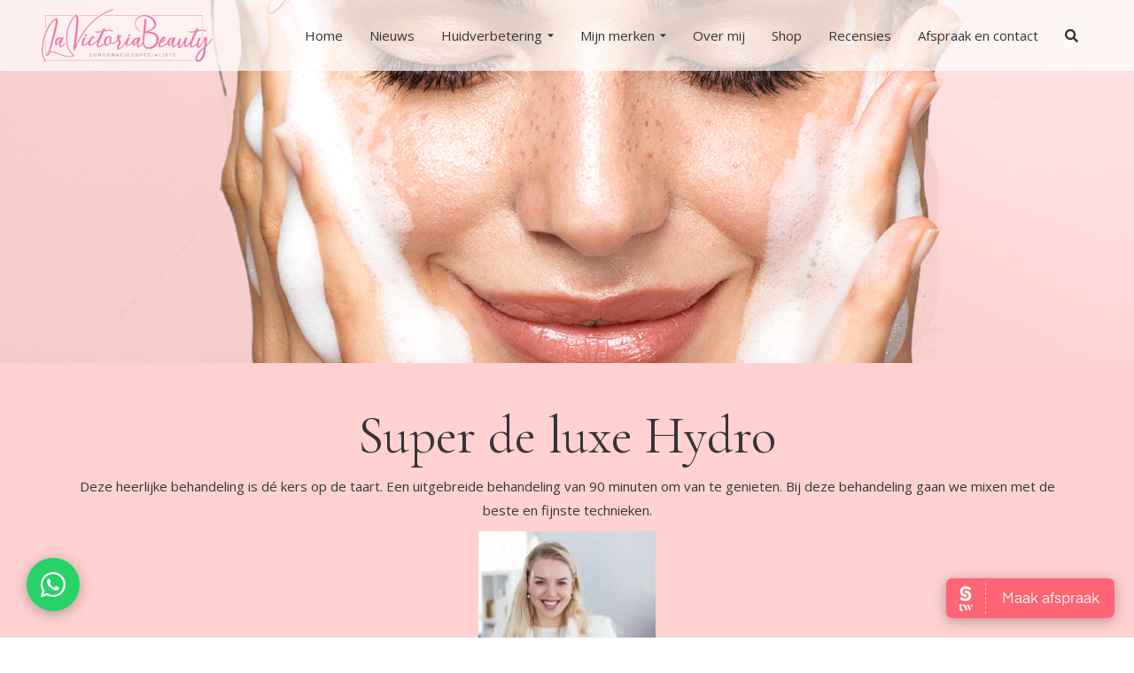

--- FILE ---
content_type: text/html; charset=UTF-8
request_url: https://lavictoriabeauty.nl/super-de-luxe-hydro/
body_size: 10830
content:

<!doctype html>
<html lang="nl-NL">
  <head>
  <meta charset="utf-8">
  <meta http-equiv="x-ua-compatible" content="ie=edge">
  <meta name="viewport" content="width=device-width, initial-scale=1">
  <meta name='robots' content='index, follow, max-image-preview:large, max-snippet:-1, max-video-preview:-1' />

	<!-- This site is optimized with the Yoast SEO plugin v26.7 - https://yoast.com/wordpress/plugins/seo/ -->
	<title>Super de luxe Hydro - La Victoria Beauty | Schoonheidssalon Maassluis</title>
	<link rel="canonical" href="https://lavictoriabeauty.nl/super-de-luxe-hydro/" />
	<meta property="og:locale" content="nl_NL" />
	<meta property="og:type" content="article" />
	<meta property="og:title" content="Super de luxe Hydro - La Victoria Beauty | Schoonheidssalon Maassluis" />
	<meta property="og:url" content="https://lavictoriabeauty.nl/super-de-luxe-hydro/" />
	<meta property="og:site_name" content="La Victoria Beauty | Schoonheidssalon Maassluis" />
	<meta property="article:modified_time" content="2023-05-12T14:17:08+00:00" />
	<meta name="twitter:card" content="summary_large_image" />
	<script type="application/ld+json" class="yoast-schema-graph">{"@context":"https://schema.org","@graph":[{"@type":"WebPage","@id":"https://lavictoriabeauty.nl/super-de-luxe-hydro/","url":"https://lavictoriabeauty.nl/super-de-luxe-hydro/","name":"Super de luxe Hydro - La Victoria Beauty | Schoonheidssalon Maassluis","isPartOf":{"@id":"https://lavictoriabeauty.nl/#website"},"datePublished":"2023-05-12T10:30:46+00:00","dateModified":"2023-05-12T14:17:08+00:00","breadcrumb":{"@id":"https://lavictoriabeauty.nl/super-de-luxe-hydro/#breadcrumb"},"inLanguage":"nl-NL","potentialAction":[{"@type":"ReadAction","target":["https://lavictoriabeauty.nl/super-de-luxe-hydro/"]}]},{"@type":"BreadcrumbList","@id":"https://lavictoriabeauty.nl/super-de-luxe-hydro/#breadcrumb","itemListElement":[{"@type":"ListItem","position":1,"name":"Home","item":"https://lavictoriabeauty.nl/"},{"@type":"ListItem","position":2,"name":"Super de luxe Hydro"}]},{"@type":"WebSite","@id":"https://lavictoriabeauty.nl/#website","url":"https://lavictoriabeauty.nl/","name":"La Victoria Beauty | Schoonheidssalon Maassluis","description":"","potentialAction":[{"@type":"SearchAction","target":{"@type":"EntryPoint","urlTemplate":"https://lavictoriabeauty.nl/?s={search_term_string}"},"query-input":{"@type":"PropertyValueSpecification","valueRequired":true,"valueName":"search_term_string"}}],"inLanguage":"nl-NL"}]}</script>
	<!-- / Yoast SEO plugin. -->


<link rel="alternate" title="oEmbed (JSON)" type="application/json+oembed" href="https://lavictoriabeauty.nl/wp-json/oembed/1.0/embed?url=https%3A%2F%2Flavictoriabeauty.nl%2Fsuper-de-luxe-hydro%2F" />
<link rel="alternate" title="oEmbed (XML)" type="text/xml+oembed" href="https://lavictoriabeauty.nl/wp-json/oembed/1.0/embed?url=https%3A%2F%2Flavictoriabeauty.nl%2Fsuper-de-luxe-hydro%2F&#038;format=xml" />
		<!-- This site uses the Google Analytics by MonsterInsights plugin v9.11.1 - Using Analytics tracking - https://www.monsterinsights.com/ -->
							<script src="//www.googletagmanager.com/gtag/js?id=G-25D56NRVST"  data-cfasync="false" data-wpfc-render="false" type="text/javascript" async></script>
			<script data-cfasync="false" data-wpfc-render="false" type="text/javascript">
				var mi_version = '9.11.1';
				var mi_track_user = true;
				var mi_no_track_reason = '';
								var MonsterInsightsDefaultLocations = {"page_location":"https:\/\/lavictoriabeauty.nl\/super-de-luxe-hydro\/"};
								if ( typeof MonsterInsightsPrivacyGuardFilter === 'function' ) {
					var MonsterInsightsLocations = (typeof MonsterInsightsExcludeQuery === 'object') ? MonsterInsightsPrivacyGuardFilter( MonsterInsightsExcludeQuery ) : MonsterInsightsPrivacyGuardFilter( MonsterInsightsDefaultLocations );
				} else {
					var MonsterInsightsLocations = (typeof MonsterInsightsExcludeQuery === 'object') ? MonsterInsightsExcludeQuery : MonsterInsightsDefaultLocations;
				}

								var disableStrs = [
										'ga-disable-G-25D56NRVST',
									];

				/* Function to detect opted out users */
				function __gtagTrackerIsOptedOut() {
					for (var index = 0; index < disableStrs.length; index++) {
						if (document.cookie.indexOf(disableStrs[index] + '=true') > -1) {
							return true;
						}
					}

					return false;
				}

				/* Disable tracking if the opt-out cookie exists. */
				if (__gtagTrackerIsOptedOut()) {
					for (var index = 0; index < disableStrs.length; index++) {
						window[disableStrs[index]] = true;
					}
				}

				/* Opt-out function */
				function __gtagTrackerOptout() {
					for (var index = 0; index < disableStrs.length; index++) {
						document.cookie = disableStrs[index] + '=true; expires=Thu, 31 Dec 2099 23:59:59 UTC; path=/';
						window[disableStrs[index]] = true;
					}
				}

				if ('undefined' === typeof gaOptout) {
					function gaOptout() {
						__gtagTrackerOptout();
					}
				}
								window.dataLayer = window.dataLayer || [];

				window.MonsterInsightsDualTracker = {
					helpers: {},
					trackers: {},
				};
				if (mi_track_user) {
					function __gtagDataLayer() {
						dataLayer.push(arguments);
					}

					function __gtagTracker(type, name, parameters) {
						if (!parameters) {
							parameters = {};
						}

						if (parameters.send_to) {
							__gtagDataLayer.apply(null, arguments);
							return;
						}

						if (type === 'event') {
														parameters.send_to = monsterinsights_frontend.v4_id;
							var hookName = name;
							if (typeof parameters['event_category'] !== 'undefined') {
								hookName = parameters['event_category'] + ':' + name;
							}

							if (typeof MonsterInsightsDualTracker.trackers[hookName] !== 'undefined') {
								MonsterInsightsDualTracker.trackers[hookName](parameters);
							} else {
								__gtagDataLayer('event', name, parameters);
							}
							
						} else {
							__gtagDataLayer.apply(null, arguments);
						}
					}

					__gtagTracker('js', new Date());
					__gtagTracker('set', {
						'developer_id.dZGIzZG': true,
											});
					if ( MonsterInsightsLocations.page_location ) {
						__gtagTracker('set', MonsterInsightsLocations);
					}
										__gtagTracker('config', 'G-25D56NRVST', {"forceSSL":"true","anonymize_ip":"true"} );
										window.gtag = __gtagTracker;										(function () {
						/* https://developers.google.com/analytics/devguides/collection/analyticsjs/ */
						/* ga and __gaTracker compatibility shim. */
						var noopfn = function () {
							return null;
						};
						var newtracker = function () {
							return new Tracker();
						};
						var Tracker = function () {
							return null;
						};
						var p = Tracker.prototype;
						p.get = noopfn;
						p.set = noopfn;
						p.send = function () {
							var args = Array.prototype.slice.call(arguments);
							args.unshift('send');
							__gaTracker.apply(null, args);
						};
						var __gaTracker = function () {
							var len = arguments.length;
							if (len === 0) {
								return;
							}
							var f = arguments[len - 1];
							if (typeof f !== 'object' || f === null || typeof f.hitCallback !== 'function') {
								if ('send' === arguments[0]) {
									var hitConverted, hitObject = false, action;
									if ('event' === arguments[1]) {
										if ('undefined' !== typeof arguments[3]) {
											hitObject = {
												'eventAction': arguments[3],
												'eventCategory': arguments[2],
												'eventLabel': arguments[4],
												'value': arguments[5] ? arguments[5] : 1,
											}
										}
									}
									if ('pageview' === arguments[1]) {
										if ('undefined' !== typeof arguments[2]) {
											hitObject = {
												'eventAction': 'page_view',
												'page_path': arguments[2],
											}
										}
									}
									if (typeof arguments[2] === 'object') {
										hitObject = arguments[2];
									}
									if (typeof arguments[5] === 'object') {
										Object.assign(hitObject, arguments[5]);
									}
									if ('undefined' !== typeof arguments[1].hitType) {
										hitObject = arguments[1];
										if ('pageview' === hitObject.hitType) {
											hitObject.eventAction = 'page_view';
										}
									}
									if (hitObject) {
										action = 'timing' === arguments[1].hitType ? 'timing_complete' : hitObject.eventAction;
										hitConverted = mapArgs(hitObject);
										__gtagTracker('event', action, hitConverted);
									}
								}
								return;
							}

							function mapArgs(args) {
								var arg, hit = {};
								var gaMap = {
									'eventCategory': 'event_category',
									'eventAction': 'event_action',
									'eventLabel': 'event_label',
									'eventValue': 'event_value',
									'nonInteraction': 'non_interaction',
									'timingCategory': 'event_category',
									'timingVar': 'name',
									'timingValue': 'value',
									'timingLabel': 'event_label',
									'page': 'page_path',
									'location': 'page_location',
									'title': 'page_title',
									'referrer' : 'page_referrer',
								};
								for (arg in args) {
																		if (!(!args.hasOwnProperty(arg) || !gaMap.hasOwnProperty(arg))) {
										hit[gaMap[arg]] = args[arg];
									} else {
										hit[arg] = args[arg];
									}
								}
								return hit;
							}

							try {
								f.hitCallback();
							} catch (ex) {
							}
						};
						__gaTracker.create = newtracker;
						__gaTracker.getByName = newtracker;
						__gaTracker.getAll = function () {
							return [];
						};
						__gaTracker.remove = noopfn;
						__gaTracker.loaded = true;
						window['__gaTracker'] = __gaTracker;
					})();
									} else {
										console.log("");
					(function () {
						function __gtagTracker() {
							return null;
						}

						window['__gtagTracker'] = __gtagTracker;
						window['gtag'] = __gtagTracker;
					})();
									}
			</script>
							<!-- / Google Analytics by MonsterInsights -->
		<style id='wp-img-auto-sizes-contain-inline-css' type='text/css'>
img:is([sizes=auto i],[sizes^="auto," i]){contain-intrinsic-size:3000px 1500px}
/*# sourceURL=wp-img-auto-sizes-contain-inline-css */
</style>
<link rel='stylesheet' id='sbi_styles-css' href='https://lavictoriabeauty.nl/wp-content/plugins/instagram-feed/css/sbi-styles.min.css?ver=6.10.0' type='text/css' media='all' />
<style id='classic-theme-styles-inline-css' type='text/css'>
/*! This file is auto-generated */
.wp-block-button__link{color:#fff;background-color:#32373c;border-radius:9999px;box-shadow:none;text-decoration:none;padding:calc(.667em + 2px) calc(1.333em + 2px);font-size:1.125em}.wp-block-file__button{background:#32373c;color:#fff;text-decoration:none}
/*# sourceURL=/wp-includes/css/classic-themes.min.css */
</style>
<link rel='stylesheet' id='megamenu-css' href='https://lavictoriabeauty.nl/wp-content/uploads/sites/191/maxmegamenu/style.css?ver=6d774c' type='text/css' media='all' />
<link rel='stylesheet' id='sage/css-css' href='https://lavictoriabeauty.nl/wp-content/themes/netbeauty/dist/styles/main-36f79097ff.css' type='text/css' media='all' />
<link rel='stylesheet' id='sage/custom-css-css' href='https://lavictoriabeauty.nl/wp-content/themes/netbeauty/lib/custom-styles.css.php?ver=1759478887' type='text/css' media='all' />
<script  src="https://lavictoriabeauty.nl/wp-content/plugins/google-analytics-for-wordpress/assets/js/frontend-gtag.min.js?ver=9.11.1" id="monsterinsights-frontend-script-js" async="async" data-wp-strategy="async"></script>
<script data-cfasync="false" data-wpfc-render="false" type="text/javascript" id='monsterinsights-frontend-script-js-extra'>/* <![CDATA[ */
var monsterinsights_frontend = {"js_events_tracking":"true","download_extensions":"doc,pdf,ppt,zip,xls,docx,pptx,xlsx","inbound_paths":"[]","home_url":"https:\/\/lavictoriabeauty.nl","hash_tracking":"false","v4_id":"G-25D56NRVST"};/* ]]> */
</script>
<script  src="https://lavictoriabeauty.nl/wp-includes/js/jquery/jquery.min.js?ver=3.7.1" id="jquery-core-js"></script>
<script  src="https://lavictoriabeauty.nl/wp-includes/js/jquery/jquery-migrate.min.js?ver=3.4.1" id="jquery-migrate-js"></script>
<link rel="https://api.w.org/" href="https://lavictoriabeauty.nl/wp-json/" /><link rel="alternate" title="JSON" type="application/json" href="https://lavictoriabeauty.nl/wp-json/wp/v2/pages/977" /><script src='https://nbsals4.nl/?dm=9ecb2a9b3bbbb26998b35f08fb702f87&amp;action=load&amp;blogid=191&amp;siteid=1&amp;t=1840158718&amp;back=https%3A%2F%2Flavictoriabeauty.nl%2Fsuper-de-luxe-hydro%2F' type='text/javascript'></script><script type='application/ld+json'>
{
"@context": "http://www.schema.org",
"@type": "BeautySalon",
"name": "La Victoria Beauty",
"email": "lavictoriabeauty@gmail.com",
"url": "https://lavictoriabeauty.nl",
"telephone": "06 2133 5792",
"logo": "https://lavictoriabeauty.nl/wp-content/uploads/sites/191/2023/02/logo-new.png",
"image": "https://lavictoriabeauty.nl/wp-content/uploads/sites/191/2023/01/sliders-foto-1.jpg",
"description": "",
"address": {
	"@type": "PostalAddress",
	"streetAddress": "Stadsmolen 151",
	"addressLocality": "Maassluis",
	"postalCode": "3146 CV",
	"addressCountry": "Nederland"
}
}
</script>
	 <link rel="dns-prefetch" href="//fonts.googleapis.com" />
  <link rel="dns-prefetch" href="//googltagmanager.com" />
  <link rel="dns-prefetch" href="//google-analytics.com" />
  <link href="https://fonts.gstatic.com" crossorigin rel="preconnect" /><link rel="dns-prefetch" href="//www.facebook.com" /><link rel="dns-prefetch" href="//connect.facebook.net" /><link rel="shortcut icon" href="https://lavictoriabeauty.nl/wp-content/uploads/sites/191/2024/09/wit-150x150.jpg" ><link rel="preconnect" href="https://fonts.googleapis.com">
<link rel="preconnect" href="https://fonts.gstatic.com" crossorigin>
<link href="https://fonts.googleapis.com/css2?family=Cormorant+Garamond&display=swap" rel="stylesheet">

<div class="salonized-booking" data-company="iuRAf5yKWpkimRAcg3k3WCwk" data-color="main" data-language="nl" data-size="normal" data-position="right/left"></div><script src="https://static-widget.salonized.com/loader.js"></script><style type="text/css">/** Mega Menu CSS: fs **/</style>
<style id='global-styles-inline-css' type='text/css'>
:root{--wp--preset--aspect-ratio--square: 1;--wp--preset--aspect-ratio--4-3: 4/3;--wp--preset--aspect-ratio--3-4: 3/4;--wp--preset--aspect-ratio--3-2: 3/2;--wp--preset--aspect-ratio--2-3: 2/3;--wp--preset--aspect-ratio--16-9: 16/9;--wp--preset--aspect-ratio--9-16: 9/16;--wp--preset--color--black: #000000;--wp--preset--color--cyan-bluish-gray: #abb8c3;--wp--preset--color--white: #ffffff;--wp--preset--color--pale-pink: #f78da7;--wp--preset--color--vivid-red: #cf2e2e;--wp--preset--color--luminous-vivid-orange: #ff6900;--wp--preset--color--luminous-vivid-amber: #fcb900;--wp--preset--color--light-green-cyan: #7bdcb5;--wp--preset--color--vivid-green-cyan: #00d084;--wp--preset--color--pale-cyan-blue: #8ed1fc;--wp--preset--color--vivid-cyan-blue: #0693e3;--wp--preset--color--vivid-purple: #9b51e0;--wp--preset--gradient--vivid-cyan-blue-to-vivid-purple: linear-gradient(135deg,rgb(6,147,227) 0%,rgb(155,81,224) 100%);--wp--preset--gradient--light-green-cyan-to-vivid-green-cyan: linear-gradient(135deg,rgb(122,220,180) 0%,rgb(0,208,130) 100%);--wp--preset--gradient--luminous-vivid-amber-to-luminous-vivid-orange: linear-gradient(135deg,rgb(252,185,0) 0%,rgb(255,105,0) 100%);--wp--preset--gradient--luminous-vivid-orange-to-vivid-red: linear-gradient(135deg,rgb(255,105,0) 0%,rgb(207,46,46) 100%);--wp--preset--gradient--very-light-gray-to-cyan-bluish-gray: linear-gradient(135deg,rgb(238,238,238) 0%,rgb(169,184,195) 100%);--wp--preset--gradient--cool-to-warm-spectrum: linear-gradient(135deg,rgb(74,234,220) 0%,rgb(151,120,209) 20%,rgb(207,42,186) 40%,rgb(238,44,130) 60%,rgb(251,105,98) 80%,rgb(254,248,76) 100%);--wp--preset--gradient--blush-light-purple: linear-gradient(135deg,rgb(255,206,236) 0%,rgb(152,150,240) 100%);--wp--preset--gradient--blush-bordeaux: linear-gradient(135deg,rgb(254,205,165) 0%,rgb(254,45,45) 50%,rgb(107,0,62) 100%);--wp--preset--gradient--luminous-dusk: linear-gradient(135deg,rgb(255,203,112) 0%,rgb(199,81,192) 50%,rgb(65,88,208) 100%);--wp--preset--gradient--pale-ocean: linear-gradient(135deg,rgb(255,245,203) 0%,rgb(182,227,212) 50%,rgb(51,167,181) 100%);--wp--preset--gradient--electric-grass: linear-gradient(135deg,rgb(202,248,128) 0%,rgb(113,206,126) 100%);--wp--preset--gradient--midnight: linear-gradient(135deg,rgb(2,3,129) 0%,rgb(40,116,252) 100%);--wp--preset--font-size--small: 13px;--wp--preset--font-size--medium: 20px;--wp--preset--font-size--large: 36px;--wp--preset--font-size--x-large: 42px;--wp--preset--spacing--20: 0.44rem;--wp--preset--spacing--30: 0.67rem;--wp--preset--spacing--40: 1rem;--wp--preset--spacing--50: 1.5rem;--wp--preset--spacing--60: 2.25rem;--wp--preset--spacing--70: 3.38rem;--wp--preset--spacing--80: 5.06rem;--wp--preset--shadow--natural: 6px 6px 9px rgba(0, 0, 0, 0.2);--wp--preset--shadow--deep: 12px 12px 50px rgba(0, 0, 0, 0.4);--wp--preset--shadow--sharp: 6px 6px 0px rgba(0, 0, 0, 0.2);--wp--preset--shadow--outlined: 6px 6px 0px -3px rgb(255, 255, 255), 6px 6px rgb(0, 0, 0);--wp--preset--shadow--crisp: 6px 6px 0px rgb(0, 0, 0);}:where(.is-layout-flex){gap: 0.5em;}:where(.is-layout-grid){gap: 0.5em;}body .is-layout-flex{display: flex;}.is-layout-flex{flex-wrap: wrap;align-items: center;}.is-layout-flex > :is(*, div){margin: 0;}body .is-layout-grid{display: grid;}.is-layout-grid > :is(*, div){margin: 0;}:where(.wp-block-columns.is-layout-flex){gap: 2em;}:where(.wp-block-columns.is-layout-grid){gap: 2em;}:where(.wp-block-post-template.is-layout-flex){gap: 1.25em;}:where(.wp-block-post-template.is-layout-grid){gap: 1.25em;}.has-black-color{color: var(--wp--preset--color--black) !important;}.has-cyan-bluish-gray-color{color: var(--wp--preset--color--cyan-bluish-gray) !important;}.has-white-color{color: var(--wp--preset--color--white) !important;}.has-pale-pink-color{color: var(--wp--preset--color--pale-pink) !important;}.has-vivid-red-color{color: var(--wp--preset--color--vivid-red) !important;}.has-luminous-vivid-orange-color{color: var(--wp--preset--color--luminous-vivid-orange) !important;}.has-luminous-vivid-amber-color{color: var(--wp--preset--color--luminous-vivid-amber) !important;}.has-light-green-cyan-color{color: var(--wp--preset--color--light-green-cyan) !important;}.has-vivid-green-cyan-color{color: var(--wp--preset--color--vivid-green-cyan) !important;}.has-pale-cyan-blue-color{color: var(--wp--preset--color--pale-cyan-blue) !important;}.has-vivid-cyan-blue-color{color: var(--wp--preset--color--vivid-cyan-blue) !important;}.has-vivid-purple-color{color: var(--wp--preset--color--vivid-purple) !important;}.has-black-background-color{background-color: var(--wp--preset--color--black) !important;}.has-cyan-bluish-gray-background-color{background-color: var(--wp--preset--color--cyan-bluish-gray) !important;}.has-white-background-color{background-color: var(--wp--preset--color--white) !important;}.has-pale-pink-background-color{background-color: var(--wp--preset--color--pale-pink) !important;}.has-vivid-red-background-color{background-color: var(--wp--preset--color--vivid-red) !important;}.has-luminous-vivid-orange-background-color{background-color: var(--wp--preset--color--luminous-vivid-orange) !important;}.has-luminous-vivid-amber-background-color{background-color: var(--wp--preset--color--luminous-vivid-amber) !important;}.has-light-green-cyan-background-color{background-color: var(--wp--preset--color--light-green-cyan) !important;}.has-vivid-green-cyan-background-color{background-color: var(--wp--preset--color--vivid-green-cyan) !important;}.has-pale-cyan-blue-background-color{background-color: var(--wp--preset--color--pale-cyan-blue) !important;}.has-vivid-cyan-blue-background-color{background-color: var(--wp--preset--color--vivid-cyan-blue) !important;}.has-vivid-purple-background-color{background-color: var(--wp--preset--color--vivid-purple) !important;}.has-black-border-color{border-color: var(--wp--preset--color--black) !important;}.has-cyan-bluish-gray-border-color{border-color: var(--wp--preset--color--cyan-bluish-gray) !important;}.has-white-border-color{border-color: var(--wp--preset--color--white) !important;}.has-pale-pink-border-color{border-color: var(--wp--preset--color--pale-pink) !important;}.has-vivid-red-border-color{border-color: var(--wp--preset--color--vivid-red) !important;}.has-luminous-vivid-orange-border-color{border-color: var(--wp--preset--color--luminous-vivid-orange) !important;}.has-luminous-vivid-amber-border-color{border-color: var(--wp--preset--color--luminous-vivid-amber) !important;}.has-light-green-cyan-border-color{border-color: var(--wp--preset--color--light-green-cyan) !important;}.has-vivid-green-cyan-border-color{border-color: var(--wp--preset--color--vivid-green-cyan) !important;}.has-pale-cyan-blue-border-color{border-color: var(--wp--preset--color--pale-cyan-blue) !important;}.has-vivid-cyan-blue-border-color{border-color: var(--wp--preset--color--vivid-cyan-blue) !important;}.has-vivid-purple-border-color{border-color: var(--wp--preset--color--vivid-purple) !important;}.has-vivid-cyan-blue-to-vivid-purple-gradient-background{background: var(--wp--preset--gradient--vivid-cyan-blue-to-vivid-purple) !important;}.has-light-green-cyan-to-vivid-green-cyan-gradient-background{background: var(--wp--preset--gradient--light-green-cyan-to-vivid-green-cyan) !important;}.has-luminous-vivid-amber-to-luminous-vivid-orange-gradient-background{background: var(--wp--preset--gradient--luminous-vivid-amber-to-luminous-vivid-orange) !important;}.has-luminous-vivid-orange-to-vivid-red-gradient-background{background: var(--wp--preset--gradient--luminous-vivid-orange-to-vivid-red) !important;}.has-very-light-gray-to-cyan-bluish-gray-gradient-background{background: var(--wp--preset--gradient--very-light-gray-to-cyan-bluish-gray) !important;}.has-cool-to-warm-spectrum-gradient-background{background: var(--wp--preset--gradient--cool-to-warm-spectrum) !important;}.has-blush-light-purple-gradient-background{background: var(--wp--preset--gradient--blush-light-purple) !important;}.has-blush-bordeaux-gradient-background{background: var(--wp--preset--gradient--blush-bordeaux) !important;}.has-luminous-dusk-gradient-background{background: var(--wp--preset--gradient--luminous-dusk) !important;}.has-pale-ocean-gradient-background{background: var(--wp--preset--gradient--pale-ocean) !important;}.has-electric-grass-gradient-background{background: var(--wp--preset--gradient--electric-grass) !important;}.has-midnight-gradient-background{background: var(--wp--preset--gradient--midnight) !important;}.has-small-font-size{font-size: var(--wp--preset--font-size--small) !important;}.has-medium-font-size{font-size: var(--wp--preset--font-size--medium) !important;}.has-large-font-size{font-size: var(--wp--preset--font-size--large) !important;}.has-x-large-font-size{font-size: var(--wp--preset--font-size--x-large) !important;}
/*# sourceURL=global-styles-inline-css */
</style>
</head>
  <body data-rsssl=1 class="wp-singular page-template page-template-front-page page-template-front-page-php page page-id-977 wp-theme-netbeauty mega-menu-primary-navigation super-de-luxe-hydro sidebar-primary role-none">
    <!--[if IE]>
      <div class="alert alert-warning">
        You are using an <strong>outdated</strong> browser. Please <a href="http://browsehappy.com/">upgrade your browser</a> to improve your experience.      </div>
    <![endif]-->
    
<header>

    
  
  <div class="wrapper dynamic_sticky_menu sticky_header">
    <div class="header full-width">
  <div class="container">

    <div class="row no-gutter">
      <div class="col-sm-10">
        <div class="holder">
          <div class="wrapper">
            <a href="https://lavictoriabeauty.nl/">
              <img width="300" height="94" src="https://lavictoriabeauty.nl/wp-content/uploads/sites/191/2023/02/logo-new-300x94.png" class="logo" alt="" decoding="async" srcset="https://lavictoriabeauty.nl/wp-content/uploads/sites/191/2023/02/logo-new-300x94.png 300w, https://lavictoriabeauty.nl/wp-content/uploads/sites/191/2023/02/logo-new.png 350w" sizes="(max-width: 300px) 100vw, 300px" />            </a>
          </div>
        </div>

      </div>

      <div class="col-sm-38 xs-absolute-overlay">
        <div class="holder">
          <div class="wrapper">
            <nav class="navbar navbar-default type-default">
  
    <div class="navbar-header">
      <div class="holder">
        <div class="wrapper">

          <button type="button" class="navbar-toggle default" data-toggle="collapse" data-target=".navbar-collapse" aria-expanded="false" aria-controls="navbarCollapse">
            <i class="fas fa-bars" aria-hidden="true"></i>
          </button>

        </div>
      </div>
    </div>

    <div class="navbar-collapse collapse" id="navbarCollapse">
      <div id="mega-menu-wrap-primary_navigation" class="mega-menu-wrap"><div class="mega-menu-toggle"><div class="mega-toggle-blocks-left"></div><div class="mega-toggle-blocks-center"></div><div class="mega-toggle-blocks-right"><div class='mega-toggle-block mega-menu-toggle-animated-block mega-toggle-block-0' id='mega-toggle-block-0'><button aria-label="Toggle Menu" class="mega-toggle-animated mega-toggle-animated-slider" type="button" aria-expanded="false">
                  <span class="mega-toggle-animated-box">
                    <span class="mega-toggle-animated-inner"></span>
                  </span>
                </button></div></div></div><ul id="mega-menu-primary_navigation" class="mega-menu max-mega-menu mega-menu-horizontal mega-no-js" data-event="hover_intent" data-effect="fade_up" data-effect-speed="200" data-effect-mobile="disabled" data-effect-speed-mobile="0" data-mobile-force-width="false" data-second-click="go" data-document-click="collapse" data-vertical-behaviour="standard" data-breakpoint="992" data-unbind="true" data-mobile-state="collapse_all" data-mobile-direction="vertical" data-hover-intent-timeout="300" data-hover-intent-interval="100"><li class="mega-menu-item mega-menu-item-type-custom mega-menu-item-object-custom mega-align-bottom-left mega-menu-flyout mega-menu-item-4" id="mega-menu-item-4"><a class="mega-menu-link" href="/" tabindex="0">Home</a></li><li class="mega-menu-item mega-menu-item-type-post_type mega-menu-item-object-page mega-align-bottom-left mega-menu-flyout mega-menu-item-922" id="mega-menu-item-922"><a class="mega-menu-link" href="https://lavictoriabeauty.nl/nieuwspagina/" tabindex="0">Nieuws</a></li><li class="mega-menu-item mega-menu-item-type-post_type mega-menu-item-object-page mega-menu-item-has-children mega-align-bottom-left mega-menu-flyout mega-menu-item-29" id="mega-menu-item-29"><a class="mega-menu-link" href="https://lavictoriabeauty.nl/behandelingen/" aria-expanded="false" tabindex="0">Huidverbetering<span class="mega-indicator" aria-hidden="true"></span></a>
<ul class="mega-sub-menu">
<li class="mega-menu-item mega-menu-item-type-taxonomy mega-menu-item-object-behandelingen-categorie mega-menu-item-716" id="mega-menu-item-716"><a class="mega-menu-link" href="https://lavictoriabeauty.nl/behandelingen-categorie/anti-aging/">Anti- aging</a></li><li class="mega-menu-item mega-menu-item-type-taxonomy mega-menu-item-object-behandelingen-categorie mega-menu-item-1226" id="mega-menu-item-1226"><a class="mega-menu-link" href="https://lavictoriabeauty.nl/behandelingen-categorie/droge-vochtarme-huid/">Droge/vochtarme huid</a></li><li class="mega-menu-item mega-menu-item-type-taxonomy mega-menu-item-object-behandelingen-categorie mega-menu-item-719" id="mega-menu-item-719"><a class="mega-menu-link" href="https://lavictoriabeauty.nl/behandelingen-categorie/rosacea/">Couperose/ rosacea/ roodheid</a></li><li class="mega-menu-item mega-menu-item-type-taxonomy mega-menu-item-object-behandelingen-categorie mega-menu-item-1225" id="mega-menu-item-1225"><a class="mega-menu-link" href="https://lavictoriabeauty.nl/behandelingen-categorie/zwanger/">Zwanger</a></li><li class="mega-menu-item mega-menu-item-type-taxonomy mega-menu-item-object-behandelingen-categorie mega-menu-item-729" id="mega-menu-item-729"><a class="mega-menu-link" href="https://lavictoriabeauty.nl/behandelingen-categorie/overige-behandelingen/">Overige huidproblemen</a></li><li class="mega-menu-item mega-menu-item-type-taxonomy mega-menu-item-object-behandelingen-categorie mega-menu-item-728" id="mega-menu-item-728"><a class="mega-menu-link" href="https://lavictoriabeauty.nl/behandelingen-categorie/behandeltechnieken/">Behandeltechnieken</a></li><li class="mega-menu-item mega-menu-item-type-post_type mega-menu-item-object-page mega-menu-item-1155" id="mega-menu-item-1155"><a class="mega-menu-link" href="https://lavictoriabeauty.nl/aanbiedingen/">Aanbiedingen</a></li></ul>
</li><li class="mega-menu-item mega-menu-item-type-post_type mega-menu-item-object-page mega-menu-item-has-children mega-align-bottom-left mega-menu-flyout mega-menu-item-570" id="mega-menu-item-570"><a class="mega-menu-link" href="https://lavictoriabeauty.nl/mijn-merken/" aria-expanded="false" tabindex="0">Mijn merken<span class="mega-indicator" aria-hidden="true"></span></a>
<ul class="mega-sub-menu">
<li class="mega-menu-item mega-menu-item-type-post_type mega-menu-item-object-page mega-menu-item-591" id="mega-menu-item-591"><a class="mega-menu-link" href="https://lavictoriabeauty.nl/mijn-merken/alpha-h/">Alpha-H</a></li><li class="mega-menu-item mega-menu-item-type-custom mega-menu-item-object-custom mega-menu-item-1201" id="mega-menu-item-1201"><a class="mega-menu-link" href="#">Sensilis</a></li><li class="mega-menu-item mega-menu-item-type-post_type mega-menu-item-object-page mega-menu-item-792" id="mega-menu-item-792"><a class="mega-menu-link" href="https://lavictoriabeauty.nl/mijn-merken/hydrojelly-mask-esthemax/">Esthemax</a></li><li class="mega-menu-item mega-menu-item-type-post_type mega-menu-item-object-page mega-menu-item-590" id="mega-menu-item-590"><a class="mega-menu-link" href="https://lavictoriabeauty.nl/mijn-merken/skinsecrets/">SkinSecrets</a></li><li class="mega-menu-item mega-menu-item-type-post_type mega-menu-item-object-page mega-menu-item-589" id="mega-menu-item-589"><a class="mega-menu-link" href="https://lavictoriabeauty.nl/mijn-merken/treatments/">Treatments</a></li><li class="mega-menu-item mega-menu-item-type-post_type mega-menu-item-object-page mega-menu-item-588" id="mega-menu-item-588"><a class="mega-menu-link" href="https://lavictoriabeauty.nl/mijn-merken/labellalavanderina/">LaBellaLavanderina</a></li><li class="mega-menu-item mega-menu-item-type-post_type mega-menu-item-object-page mega-menu-item-793" id="mega-menu-item-793"><a class="mega-menu-link" href="https://lavictoriabeauty.nl/mijn-merken/institute-bcn/">Institute BCN</a></li><li class="mega-menu-item mega-menu-item-type-post_type mega-menu-item-object-page mega-menu-item-1246" id="mega-menu-item-1246"><a class="mega-menu-link" href="https://lavictoriabeauty.nl/mijn-merken/linder-health/">Linder Health</a></li></ul>
</li><li class="mega-menu-item mega-menu-item-type-post_type mega-menu-item-object-page mega-align-bottom-left mega-menu-flyout mega-menu-item-569" id="mega-menu-item-569"><a class="mega-menu-link" href="https://lavictoriabeauty.nl/over-mij/" tabindex="0">Over mij</a></li><li class="mega-menu-item mega-menu-item-type-post_type mega-menu-item-object-page mega-align-bottom-left mega-menu-flyout mega-menu-item-630" id="mega-menu-item-630"><a class="mega-menu-link" href="https://lavictoriabeauty.nl/shop/" tabindex="0">Shop</a></li><li class="mega-menu-item mega-menu-item-type-custom mega-menu-item-object-custom mega-align-bottom-left mega-menu-flyout mega-menu-item-594" id="mega-menu-item-594"><a class="mega-menu-link" href="/recensies" tabindex="0">Recensies</a></li><li class="mega-menu-item mega-menu-item-type-post_type mega-menu-item-object-page mega-align-bottom-left mega-menu-flyout mega-menu-item-22" id="mega-menu-item-22"><a class="mega-menu-link" href="https://lavictoriabeauty.nl/afspraak-en-contact/" tabindex="0">Afspraak en contact</a></li><li class="mega-searchbut mega-menu-item mega-menu-item-type-post_type mega-menu-item-object-page mega-align-bottom-left mega-menu-flyout mega-menu-item-705 searchbut" id="mega-menu-item-705"><a class="mega-menu-link" href="https://lavictoriabeauty.nl/zoeken/" tabindex="0"><i class="fas fa-search"></i></a></li></ul></div>      <div class="social-media visible-xs visisble-sm">
        
<ul class="list-inline">

    
    
    
    
    
        <li>
      <a href="https://www.instagram.com/lavictoria_beauty_maassluis/" target="_blank">
        <i class="fab fa-instagram"></i>
      </a>
    </li>
  
    
        <li>
      <a href="https://wa.me/31621335792" target="_blank">
        <i class="fab fa-whatsapp"></i>
      </a>
    </li>
  
    </ul>
      </div>
    </div>

  </nav>
          </div>
        </div>
      </div>
    </div>

  </div>
</div>
  </div>

  
</header>

    <main>
      
  <section class="intro text block0" style="background-color: #ffd2d1">
        <div class="container text-center">
      
              <h1>Super de luxe Hydro</h1>
<div class="tekst_content">Deze heerlijke behandeling is dé kers op de taart. Een uitgebreide behandeling van 90 minuten om van te genieten. Bij deze behandeling gaan we mixen met de beste en fijnste technieken.</div>
<div class="image-container">
  <img loading="lazy" decoding="async" src="https://lavictoriabeauty.nl/wp-content/uploads/sites/191/2023/05/Super-de-luxe-Hydro-200x300.jpeg" alt="" width="200" height="300" class="aligncenter size-medium wp-image-989" srcset="https://lavictoriabeauty.nl/wp-content/uploads/sites/191/2023/05/Super-de-luxe-Hydro-200x300.jpeg 200w, https://lavictoriabeauty.nl/wp-content/uploads/sites/191/2023/05/Super-de-luxe-Hydro-683x1024.jpeg 683w, https://lavictoriabeauty.nl/wp-content/uploads/sites/191/2023/05/Super-de-luxe-Hydro-768x1152.jpeg 768w, https://lavictoriabeauty.nl/wp-content/uploads/sites/191/2023/05/Super-de-luxe-Hydro-1024x1536.jpeg 1024w, https://lavictoriabeauty.nl/wp-content/uploads/sites/191/2023/05/Super-de-luxe-Hydro-1365x2048.jpeg 1365w, https://lavictoriabeauty.nl/wp-content/uploads/sites/191/2023/05/Super-de-luxe-Hydro-1920x2880.jpeg 1920w, https://lavictoriabeauty.nl/wp-content/uploads/sites/191/2023/05/Super-de-luxe-Hydro-scaled.jpeg 1707w" sizes="auto, (max-width: 200px) 100vw, 200px" />
</div>
          </div>
  </section>

  <section class="intro text block1 shadow" style="background-color: #ffffff; background-image: url(https://lavictoriabeauty.nl/wp-content/uploads/sites/191/2023/03/LaVictoria_achtergrond-1920x1280-1.jpg); background-size: cover">
          <div class="shadow-inner" style="background-color: #ffffff; opacity: 52%"></div>
        <div class="container text-left">
      
              <div class="tekst_content">
<h2>Super de Luxe Hydro</h2>
<p>De Super de Luxe Hydro is een exclusieve uitgebreide behandeling met een vleugje wellness ontspanning. Deze uitgebreide behandeling die helemaal op de huidconditie afgestemd wordt door middel van verschillende behandeltechnieken en een rugmassage om heerlijk af te sluiten is dé kers op de taart.</p></div>
          </div>
  </section>

  <section class="intro text block2" style="background-color: #ffd2d1">
          <div class="shadow-inner" style="background-color: #ffffff; opacity: 52%"></div>
        <div class="container text-left">
      
              <div class="tekst_content">
<h2>Doel van deze behandeling</h2>
<p>Het doel van deze luxe behandeling is om de huid zo lang mogelijk mooi en gezond te houden en zorgen voor een totale ontspanning. Deze behandeling zorgt voor:</p>
<ul class="fa-ul">
<li><span class="fa-li"><i class="fas fa-check"></i></span>Een langere levensduur van de huidcellen</li>
<li><span class="fa-li"><i class="fas fa-check"></i></span>De cellen van energie voorzien</li>
<li><span class="fa-li"><i class="fas fa-check"></i></span>Het neutraliseren van vrije radicalen</li>
</ul>
</div>
          </div>
  </section>

  <section class="intro text block3 shadow" style="background-color: #ffffff; background-image: url(https://lavictoriabeauty.nl/wp-content/uploads/sites/191/2023/03/LaVictoria_achtergrond-1920x1280-1.jpg); background-size: cover">
          <div class="shadow-inner" style="background-color: #ffffff; opacity: 52%"></div>
        <div class="container text-left">
      
              <h1>De verschillende cocktails, aangepast op de huidbehoefte </h1>
<div class="row cocktails vertical-align equal">
<div class="col-md-24"><img loading="lazy" decoding="async" src="https://lavictoriabeauty.nl/wp-content/uploads/sites/191/2023/05/Argireline-300x275.png" alt="" width="300" height="275" class="aligncenter size-medium wp-image-985" srcset="https://lavictoriabeauty.nl/wp-content/uploads/sites/191/2023/05/Argireline-300x275.png 300w, https://lavictoriabeauty.nl/wp-content/uploads/sites/191/2023/05/Argireline.png 473w" sizes="auto, (max-width: 300px) 100vw, 300px" /></div>
<div class="col-md-24">Argireline 5% is een goed alternatief voor wie botox overweegt maar geen gelaatsuitdrukkingen wil verliezen en/of geen fan is van het idee een toxische stof te laten injecteren. De ampullen bevatten 2 peptiden (Argireline en Leuphasyl) waarvan de werking gelijk is aan Botox; remmen het samentrekken van spieren af waardoor bestaande expressierimpels ontspannen en de vorming van nieuwe (expressie)rimpels wordt voorkomen.</div>
<div class="col-md-24"><img loading="lazy" decoding="async" src="https://lavictoriabeauty.nl/wp-content/uploads/sites/191/2023/05/vitaminc-300x267.png" alt="" width="300" height="267" class="aligncenter size-medium wp-image-986" srcset="https://lavictoriabeauty.nl/wp-content/uploads/sites/191/2023/05/vitaminc-300x267.png 300w, https://lavictoriabeauty.nl/wp-content/uploads/sites/191/2023/05/vitaminc.png 479w" sizes="auto, (max-width: 300px) 100vw, 300px" /></div>
<div class="col-md-24">Vitamin C 20% zorgt voor een boost van de collageen aanmaak en voor collageen van betere kwaliteit. Dit zorgt voor een steviger huid, snellere genezing en het voorkomen van (acne)littekens. De antioxidantkracht helpt bij aanpak van vroegtijdige veroudering door o.a. UV, roken, stress, slaaptekort, ziekte en een ongezonde levensstijl. Zeer effectief in het verminderen en vervagen van hyperpigmentatie door UV. Doordat het de huid barrière versterkt is het ook effectief op rosacea en acne</div>
</div>
          </div>
  </section>

  <section class="intro text block4" style="background-color: #ffd2d1">
          <div class="shadow-inner" style="background-color: #ffffff; opacity: 52%"></div>
        <div class="container text-left">
      
              <h1 class="tac">De behandeling</h1>
<h3>Voorzorg</h3>
<p>Er is geen voorzorg nodig voor deze behandeling. De dagelijkse skincare routine mag gewoon voortgezet worden. Voor de peeling moet de huid gewend zijn aan AHA of BHA producten. Is dit niet het geval dan zet ik een milde peeling in.</p>
<h3>Nazorg</h3>
<p>Het advies is gedurende de dag de producten te laten zitten om het maximale uit je behandeling te halen. De volgende ochtend de skincare routine voortzetten. Om de beste resultaten te behalen is het van belang de producten van Alpha-H te gebruiken. Deze zijn aangepast op de behandelingen en zo lig je mooi op 1 lijn.				</p>
<h3>Resultaat</h3>
<p>Huidverbetering werkt opbouwend en heeft tijd nodig. Na 1 behandeling kunnen we al verschil zien aan de huid. Om de 28 dagen vernieuwen de huidcellen om de nieuwe huidcellen optimaal te voeden is een behandeling van 1 keer per maand aan te raden.</p>
          </div>
  </section>

  <section class="intro text block5" style="background-color: #ffffff; background-image: url(https://lavictoriabeauty.nl/wp-content/uploads/sites/191/2023/03/LaVictoria_achtergrond-1920x1280-1.jpg); background-size: cover">
          <div class="shadow-inner" style="background-color: #ffffff; opacity: 52%"></div>
        <div class="container text-left">
      
              <h1>De volgorde van de behandeling</h1>
<ul>
<li>Reinigen</li>
<li>Hydrodermabrasie </li>
<li>Peeling</li>
<li>Uitreinigen</li>
<li>Cocktails insluizen ultrasound</li>
<li>Vliesmasker</li>
<li>Massage schouders, gezicht, decolleté </li>
<li>PDT ELT lamp</li>
<li>Rugmassage 20 min</li>
<li>Huidadvies</li>
</ul>
<p>Kijk ook even onder het kopje behandeltechnieken voor uitleg.</p>
          </div>
  </section>

  <section class="intro text block6" style="background-color: #ffffff; background-image: url(https://lavictoriabeauty.nl/wp-content/uploads/sites/191/2023/03/LaVictoria_achtergrond-1920x1280-1.jpg); background-size: cover">
          <div class="shadow-inner" style="background-color: #ffffff; opacity: 52%"></div>
        <div class="container text-left">
      
              <div class="ctaback">
<div class="ctabook">
<h3 class="cw">Afspraak maken?</h3>
<p>Geïnteresseerd in een afspraak? Klik hieronder om eenvoudig online een afspraak te boeken!</p>
<p><a href="#sz-booking-toggle" class="btn btn-primary whiteversion">Maak een afspraak</a> </p>
</div>
</div>
          </div>
  </section>
    </main>

      

<footer >

  
  <div class="container">
    <div class="row">
      
      
                          <div class="col-sm-16">
                          <div class="column">
                <h4></h4>
                <p>Stadsmolen 151<br />
3146 CV Maassluis</p>
              </div>
                          </div>
            
          
                          <div class="col-sm-16">
                          <div class="column">
                <h4></h4>
                <p><a href="tel:0621335792">06 2133 5792</a><br />
<a href="mailto:info@lavictoriabeauty.nl">lavictoriabeauty@gmail.com</a></p>
              </div>
                          </div>
            
          
                          <div class="col-sm-16">
                          <div class="column">
                <h4></h4>
                <div class="social-media size-normal">
  
<ul class="list-inline">

    
    
    
    
    
        <li>
      <a href="https://www.instagram.com/lavictoria_beauty_maassluis/" target="_blank">
        <i class="fab fa-instagram"></i>
      </a>
    </li>
  
    
        <li>
      <a href="https://wa.me/31621335792" target="_blank">
        <i class="fab fa-whatsapp"></i>
      </a>
    </li>
  
    </ul>
</div>              </div>
                          </div>
            
          
    </div>
  </div>

  <div class="socket">
    <div class="container">
      <div class="row">
        <div class="col-md-30 left">
                    <span>Copyright La Victoria Beauty</span>
          <span> - <a href="https://lavictoriabeauty.nl/onze-privacyverklaring/">Privacyverklaring</a></span>
                                    &nbsp;-&nbsp;<a href="https://lavictoriabeauty.nl/algemene-voorwaarden/">Algemene voorwaarden</a>
                              </div>

        <div class="col-md-18 right">
                    <span>
                          <a href="http://www.netbeauty.nl/salonsite/" target="_blank">
                Websites voor schoonheidssalons <img src="https://lavictoriabeauty.nl/wp-content/themes/netbeauty/dist/images/netbeauty-white.svg" alt="netbeauty" />
              </a>
                      </span>
        </div>
      </div>
    </div>
  </div>

</footer>
<script type="speculationrules">
{"prefetch":[{"source":"document","where":{"and":[{"href_matches":"/*"},{"not":{"href_matches":["/wp-*.php","/wp-admin/*","/wp-content/uploads/sites/191/*","/wp-content/*","/wp-content/plugins/*","/wp-content/themes/netbeauty/*","/*\\?(.+)"]}},{"not":{"selector_matches":"a[rel~=\"nofollow\"]"}},{"not":{"selector_matches":".no-prefetch, .no-prefetch a"}}]},"eagerness":"conservative"}]}
</script>
<script>jQuery(document).ready(function() {
jQuery('<div class="ctaback"> <div class="ctabook"> <h3 class="cw">Afspraak maken?</h3> <p>Geïnteresseerd in een afspraak? Klik hieronder om eenvoudig online een afspraak te boeken!</p><p><a href="#sz-booking-toggle" class="btn btn-primary whiteversion">Maak een afspraak</a> </p></div></div>' ).insertAfter('.single-behandelingen section .content');
});
</script>

<a href="https://wa.me/31621335792" target="_blank"><button id="whatsapp_button" title="Neem contact op"><i class="fab fa-whatsapp"></i></button></a><!-- Instagram Feed JS -->
<script type="text/javascript">
var sbiajaxurl = "https://lavictoriabeauty.nl/wp-admin/admin-ajax.php";
</script>
<script type="text/javascript" id="sage/js-js-extra">
/* <![CDATA[ */
var resources_ajax = {"ajax_url":"https://lavictoriabeauty.nl/wp-admin/admin-ajax.php"};
//# sourceURL=sage%2Fjs-js-extra
/* ]]> */
</script>
<script  src="https://lavictoriabeauty.nl/wp-content/themes/netbeauty/dist/scripts/main-6afd646794.js" id="sage/js-js"></script>
<script  src="https://lavictoriabeauty.nl/wp-includes/js/hoverIntent.min.js?ver=1.10.2" id="hoverIntent-js"></script>
<script  src="https://lavictoriabeauty.nl/wp-content/plugins/megamenu/js/maxmegamenu.js?ver=3.7" id="megamenu-js"></script>
  </body>
</html>


--- FILE ---
content_type: text/css; charset: UTF-8;charset=UTF-8
request_url: https://lavictoriabeauty.nl/wp-content/themes/netbeauty/lib/custom-styles.css.php?ver=1759478887
body_size: 5090
content:

  @import url('https://fonts.googleapis.com/css?family=Open+Sans:400,700&display=swap');
  @import url('https://fonts.googleapis.com/css?family=Raleway:400,700&display=swap');

  body {
  font-family: 'Open Sans', sans-serif;
  }

  h1, h2, h3, h4, h5, h6 {
  font-family: 'Raleway', sans-serif;
  }

  h1 {
  font-size: 34px;
  }

  h2 {
  font-size: 32px;
  }

  h3 {
  font-size: 26px;
  }

  h4 {
  font-size: 21px;
  }

  h5 {
  font-size: 18px;
  }

  h6 {
  font-size: 16px;
  }

  body {
  font-size: 15px;
  }

  body,
  .product-usps li,
  .stock-message {
  color: #353535;
  }

  h1, h2, h3, h4, h5, h6 {
  color: #353535 !important;
  }

  a,
  .woocommerce ul.products li.product .price,
  .woocommerce .price {
  color: var(--grey) !important;
  }

  a:hover,
  .woocommerce ul.products li.product .price,
  .woocommerce .price,
  .product-usps li i,
  .counter {
  color: var(--grey) !important;
  }

  .btn,
  .wpcf7-submit,
  .woocommerce span.onsale,
  .woocommerce a.button,
  .woocommerce .button,
  [type="submit"],
  .nf-form-content input[type=submit]
  {
  background: var(--grey) !important;
  color: #fff !important;
  }

  .btn:hover,
  .wpcf7-submit:hover,
  .woocommerce span.onsale:hover,
  .woocommerce a.button:hover,
  .woocommerce .button:hover,
  [type="submit"]:hover,
  .nf-form-content input[type=submit]:hover
  {
  background: var(--grey) !important;
  color: #fff !important;
  }

  div.social-media ul li a {
  background: var(--grey) !important;
  color: #fff !important;
  }

  div.social-media ul li a i {
  color: #fff !important;
  }

  div.social-media ul li a:hover {
  background: var(--grey) !important;
  color: #fff !important;
  }
  footer div.social-media ul li a {
  background: var(--grey) !important;
  }

  div.phone a.phone, div.email a.email {
  background: var(--grey) !important;
  color: #fff !important;
  }

  div.phone a.phone, div.email a.email i {
  color: #fff !important;
  }

  div.phone a.phone:hover, div.email a.email:hover {
  background: var(--grey) !important;
  color: #fff !important;
  }

  header button.navbar-toggle {
  color: var(--grey);
  border-color: var(--grey);
  }

  .woocommerce-info,
  .woocommerce-message {
  border-top-color: var(--grey) !important;
  }

  .woocommerce-info::before,
  .woocommerce-message::before {
  color: var(--grey) !important;
  }

  .btn,
  .wpcf7-submit,
  .woocommerce span.onsale,
  .woocommerce a.button,
  .woocommerce .button,
  .modal__container,
  .footer-cta-box,
  .rimg,
  [type="submit"] {
  -moz-border-radius: 0px !important;
  -webkit-border-radius: 0px !important;
  border-radius: 0px !important;
  }

  .img-responsive {
  -moz-border-radius: 5px;
  -webkit-border-radius: 5px;
  border-radius: 5px;
  }



  header div.header {
  background-color: rgba(255, 255, 255, .7) !important;
  }
  header .sticky_menu_small div.header {
  background-color: rgb(255, 255, 255) !important;
  }

  @media only screen and (max-width : 992px) {
  header nav.navbar-default {
  background: none !important;
  }
  }

  header > div.wrapper {
  display: block;
  position: relative;
  }

  header div.header::after {
  bottom: 0;
  content: "";
  left: 0;
  position: absolute;
  right: 0;
  top: 0;
  z-index: -1;
  }

  header > div.wrapper::after {
  background: url('https://lavictoriabeauty.nl/wp-content/uploads/sites/191/2023/01/sliders-foto-1.jpg');
  background-size: cover;
  bottom: 0;
  content: "";
  left: 0;
  position: absolute;
  right: 0;
  top: 0;
  z-index: -2;
  }




  @media only screen and (min-width : 992px) {
  body.home header > div.wrapper {
  min-height: 350px;
      min-height: 445px;
    }
  body.home header > div.wrapper.above {
  min-height: 500px;
      min-height: 595px;
    }
  }

  @media only screen and (min-width : 992px) {
  body header > div.wrapper {
  min-height: 225px;
      min-height: 245px;
    }
  body header > div.wrapper.above {
  min-height: 375px;
      min-height: 395px;
    }
  body header > div.wrapper.above::after,
  body header > div.wrapper.above.shadow::before,
  body header > div.wrapper.above_shadow::before {
      top: 170px;
    }
  body header > div.wrapper.sticky_menu .header__content {
      margin-top: 170px;
    }
  }

  @media only screen and (min-width : 992px) {
  header > div.wrapper {
  min-height: 270px;
  }
  header > div.wrapper.above {
  min-height: 420px;
  }

  header div.header div.holder {
  height: 170px;
  }
  }





  nav.navbar-default, div.navbar-collapse {
  background-color: #ffffff; !important;
  }

  @media only screen and (min-width : 992px) {
  
  div.navbar-collapse {
  background: none !important;
  }

  header nav.navbar-default {
  background-color: rgba(255, 255, 255, .7) !important;
  }

  nav.navbar-default div.navbar-collapse ul.navbar-nav>li a:hover {
  background-color: rgba(255, 255, 255, .7) !important;
  -webkit-box-shadow: inset 0 0 0 1000px rgba(255, 255, 255, 0.1);
  -moz-box-shadow: inset 0 0 0 1000px rgba(255, 255, 255, 0.1);
  box-shadow: inset 0 0 0 1000px rgba(255, 255, 255, 0.1);
  }

  header div.header.full-width nav.navbar-default div.navbar-collapse ul.navbar-nav > li > a:hover,
  header div.header.full-width nav.navbar-default div.navbar-collapse ul.navbar-nav > li > a:focus,
  header div.header.full-width nav.navbar-default div.navbar-collapse ul.navbar-nav > li > a:active {
  color: var(--grey) !important;
  }
  }


  @media only screen and (min-width : 992px) {
  section.featured div.wrapper {
  margin-top: -100px;
  }
  header>div.wrapper .header__content {
  transform: translate3d(0, -40px, 0);
  }
  }





  header div.header {
  text-align: center;
  }

  header div.navbar-collapse ul.navbar-nav li a, .nav .open>a, .nav .open>a:focus, .nav .open>a:hover {
  border-bottom: 1px solid var(--grey);
  }

  @media only screen and (min-width : 992px) {
  header div.navbar-collapse ul.navbar-nav li a, header nav.navbar-default div.navbar-collapse ul.navbar-nav li ul.dropdown-menu li.active > a {
  color: var(--grey) !important;
  }
  }


  header div.header div.contact i {
  color: var(--grey);
  }

  @media only screen and (min-width : 992px) {
  header div.navbar-collapse {
  text-align: right;
  }
  }

  section.featured div.item p,
  section.news div.item p {
  color: #353535 !important;
  }

  section.featured div.item,
  section.news div.item {
  -moz-border-radius: 0px;
  -webkit-border-radius: 0px;
  border-radius: 0px;
  }

  section.partners {
  background: var(--grey) !important;
  }

  section.partners img {
  border-radius: 0 !important;
  }

  footer,
  .footer-cta.center:after,
  .author {
  background: var(--grey) !important;
  }

  footer div.column > h4 {
  border-bottom: 1px solid var(--grey);
  }

  footer div.socket,
  .footer-sticky {
  background: var(--grey) !important;
  }


  section.treatments div.items div.item img {
  border-radius: 100% !important;
  }

  .img-circle {
  border-radius: 100% !important;
  }

  section.treatments div.button-wrap {
  background: #9c7694;
  margin-top: 30px;
  }

  section.treatments div.item a {
  color: #353535 !important;
  }

  section.prices table tr td a {
  color: #353535 !important;
  }

  aside div.block.treatments ul li a,
  .woocommerce .widget_product_categories ul li a,
  .woocommerce .widget_product_categories ul li span {
  color: #353535 !important;
  }

  aside div.block.treatments ul li:hover,
  .woocommerce .widget_product_categories ul li:hover {
  background: var(--grey);
  }

  :root {
--purple: #9E5992;
--gold: #D2A432;
--grey: #666666;
}

.circle_item:not(:has(a)), .circle_item:not(:has(a)):hover {
    cursor: default;
    opacity: 0.5;
}


.circle_item:hover {
    opacity: 0.8;
}
.circle_item a, .circle_item {
    color: #434343 !important;
}
.circle_item {
    text-align: center;
    font-size: 13px;
}
section.circle_menu {
    padding: 80px 0;
}
.circle_item img {
    border-radius: 100px;
    height: 110px !important;
    width: 110px !important;
    margin-top: 0;
    border: 2px solid var(--gold);
    padding: 4px;
}
.circle_parent {
    display: grid;
    gap: 11px;
    grid-template-columns: repeat(auto-fill, 160px);
    justify-content: center;
    justify-items: center;
}

.row.vertical-align.merken-row {
  padding: 1rem;
  background: #fedada;
  margin: 2rem 0;
  border-radius: 1rem;
}


.producten__cat__grid {
  display: grid;
  grid-gap: 3rem;
  grid-template-columns: repeat(3, 1fr);
}

.post-type-archive-recensies {
    background-size: contain!important;
}

body:not(body.page-id-627, body.parent-pageid-627) {
    background-image: url(/wp-content/uploads/sites/191/2023/03/LaVictoria_achtergrond-1920x1280-1.jpg);
/*   background-size: cover;*/
    background-blend-mode: color;
    background-color: #ffffffba;
    background-size: contain;
}


body.term-33 header > div.wrapper::after {
    background: url(/wp-content/uploads/sites/191/2023/02/header-behandeltech.jpg);
    background-position: center 40%!important;
    background-size: cover;
}

.row.productsknop a.btn.btn-primary:hover {
    box-shadow: none;
    transition: 0.5s;
}
.row.productsknop a.btn.btn-primary {
    font-size: 21px;
    padding: 25px 45px!important;
    box-shadow: -4px 5px 0px var(--purple);
}

.bestelback h3 {
    font-weight: 600;
    background: #353535;
    flex-basis: fit-content;
    display: inline-block;
    margin-left: -60px;
    margin-bottom: 35px;
    padding: 5px 55px 5px 61px;
    color: #ffff!important;
}

.page-id-504 .item.text-center p {
    display: none;
}

.searchsearch input.search-field {
    padding: 14px 22px 14px 22px;
    width: 456px!important;
}
section.searchsearch {
    padding: 140px 0 180px;
}

#whatsapp_button {
    position: fixed;
    bottom: 30px;
    left: 30px;
    z-index: 99;
    font-size: 32px;
    line-height: 1;
    border: none;
    outline: none;
    background-color: #25D366;
    color: #fff;
    cursor: pointer;
    padding: 14px;
    border-radius: 50%;
    width: 60px;
    height: 60px;
    box-shadow: rgb(0 0 0 / 30%) 0px 3px 15px !important;
}

button#whatsapp_button i {
    position: absolute;
    top: 50%;
    left: 50%;
    transform: translate(-50%, -50%);
}

.row.productsknop a.btn.btn-primary {
    width: 100%;
}

.shopblok {
    border: 1px solid;
    padding: 35px 25px 35px 25px;
    margin: 2em 0;
    height: 100%;
}

.bestelback {
    margin-top: 5em;
    background-image: url(/wp-content/uploads/sites/191/2022/12/LaVictoria_achtergrond.jpg);
    padding: 50px 40px 60px 40px;
    background-color: #ffffffb3;
    background-blend-mode: color;
    border: 1px solid;
}

footer div.socket {
    margin-top: 60px;
    padding: 23px 0;
}
footer {
    padding-top: 60px;
    text-align: center;
}

main section {
    padding: 20px 0 80px;
}



.btn, .wpcf7-submit, .woocommerce span.onsale, .woocommerce a.button, .woocommerce .button, [type="submit"], .nf-form-content input[type=button] {
    background: transparent!important;
    color: #353535!important;
    border: 1px solid var(--grey)!important;
    padding: 14px 38px!important;
}
.btn:hover, .wpcf7-submit:hover, .woocommerce span.onsale:hover, .woocommerce a.button:hover, .woocommerce .button:hover, [type="submit"]:hover, .nf-form-content input[type=button]:hover, .btn.whiteversion:hover {
    background: var(--purple) !important;
    color: #fff !important;
    border: 1px solid var(--purple)!important;
}


.btn.whiteversion {
    background: transparent!important;
    color: #fff!important;
    border: 1px solid #fff!important;
    padding: 14px 38px!important;
}


a, .woocommerce ul.products li.product .price, .woocommerce .price {
    color: var(--purple) !important;
}
a:hover, .woocommerce ul.products li.product .price, .woocommerce .price, .product-usps li i, .counter, footer .column a:hover {
    color: var(--gold) !important;
}

.ctabook {
    background: #9e599291;
    text-align: center;
    padding: 25px 25px 25px 25px;
    color: #fff!important;
}
.ctaback {
    margin-top: 5em;
    background: url(/wp-content/uploads/sites/191/2022/12/LaVictoria_achtergrond.jpg);
    padding: 50px 40px 60px 40px;
}

a.bx-pager-link {
    width: 25px;
    height: 25px;
    line-height: 25px;
    display: block;
}
.bx-pager-item {
    display: inline-block;
    margin: 0 .5em;
    color: #000;
}
.bx-pager-link.active {
    background: #e7dbde;
    border-radius: 22px;
    color: #fff;
}


.linework a {
    color: #353535!important;
}


.item-bg {
    background: #fff;
    box-shadow: 0 0 50px -5px rgb(0 0 0 / 10%);
    padding: 20px 32px;
    position: relative;
    transition: all .3s ease;
    height: unset!important;
    padding: 240px 0;
    width: 370px;
    margin: 0 auto;
}
.item-bg .item-bgfoto {
    position: absolute;
    top: 0;
    left: 0;
    right: 0;
    bottom: 0;
    z-index: 0;
    width: 100%;
    height: 100%;
}
.item-bg .item-bgfoto img {
    height: 100%;
    width: 100%;
    -o-object-fit: cover;
    object-fit: cover;
    filter: brightness(.6);
}
.item-bg .item-bgtekst {
    position: absolute;
    top: unset;
    left: 15px;
    padding: unset;
    text-align: left;
    bottom: 20px;
}
.item-bg .item-bgtekst h3 {
    font-size: 52px;
    color: #fff!important;
    padding: 0;
    margin: 0;
}
.home main section {
    padding: 100px 0;
}

header > div.wrapper::after {
    background-position: center;
}

footer .column a {
    color: #fff!Important;
}

#mega-menu-wrap-primary_navigation #mega-menu-primary_navigation > li.mega-menu-item > a.mega-menu-link {
    font-size: 15px!important;
}

#mega-menu-wrap-primary_navigation #mega-menu-primary_navigation > li.mega-menu-item > a.mega-menu-link:hover, #mega-menu-wrap-primary_navigation #mega-menu-primary_navigation > li.mega-menu-megamenu > ul.mega-sub-menu > li.mega-menu-item > a.mega-menu-link:hover, #mega-menu-wrap-primary_navigation #mega-menu-primary_navigation > li.mega-menu-megamenu > ul.mega-sub-menu li.mega-menu-column > ul.mega-sub-menu > li.mega-menu-item > a.mega-menu-link:hover, #mega-menu-wrap-primary_navigation #mega-menu-primary_navigation > li.mega-menu-megamenu > ul.mega-sub-menu > li.mega-menu-item > a.mega-menu-link:focus, #mega-menu-wrap-primary_navigation #mega-menu-primary_navigation > li.mega-menu-megamenu > ul.mega-sub-menu li.mega-menu-column > ul.mega-sub-menu > li.mega-menu-item > a.mega-menu-link:focus, #mega-menu-wrap-primary_navigation #mega-menu-primary_navigation > li.mega-menu-megamenu > ul.mega-sub-menu > li.mega-menu-item li.mega-menu-item > a.mega-menu-link:hover, #mega-menu-wrap-primary_navigation #mega-menu-primary_navigation > li.mega-menu-megamenu > ul.mega-sub-menu li.mega-menu-column > ul.mega-sub-menu > li.mega-menu-item li.mega-menu-item > a.mega-menu-link:hover, #mega-menu-wrap-primary_navigation #mega-menu-primary_navigation > li.mega-menu-megamenu > ul.mega-sub-menu > li.mega-menu-item li.mega-menu-item > a.mega-menu-link:focus, #mega-menu-wrap-primary_navigation #mega-menu-primary_navigation > li.mega-menu-megamenu > ul.mega-sub-menu li.mega-menu-column > ul.mega-sub-menu > li.mega-menu-item li.mega-menu-item > a.mega-menu-link:focus, #mega-menu-wrap-primary_navigation #mega-menu-primary_navigation > li.mega-menu-flyout ul.mega-sub-menu li.mega-menu-item a.mega-menu-link:hover, #mega-menu-wrap-primary_navigation #mega-menu-primary_navigation > li.mega-menu-flyout ul.mega-sub-menu li.mega-menu-item a.mega-menu-link:focus {
    color: #d2a432!important;
}


#mega-menu-wrap-primary_navigation #mega-menu-primary_navigation > li.mega-menu-megamenu > ul.mega-sub-menu li.mega-menu-column > ul.mega-sub-menu > li.mega-menu-item > a.mega-menu-link {
    padding: 0px 0 13px 0;
}
#mega-menu-wrap-primary_navigation #mega-menu-primary_navigation > li.mega-menu-megamenu > ul.mega-sub-menu li.mega-menu-column > ul.mega-sub-menu > li.mega-menu-item li.mega-menu-item > a.mega-menu-link {
    padding: 4px 0px 6px 0px;
}
#mega-menu-wrap-primary_navigation #mega-menu-primary_navigation > li.mega-menu-megamenu > ul.mega-sub-menu {
    padding: 15px 35px;
}


@media only screen and (min-width: 992px) {
section.welkomstekst h3 {
  margin-bottom: 12rem;
}
.circle_parent {
    cursor: default !important;
}
.circle_menu .nav-container {
    display: none;
}
section.circle_menu .container {
    width: 100% !important;
    max-width: 2500px;
}
section.instafeed .container {
    width: 100%;
}
.single-behandelingen figure img {
    width: 100%;
    object-fit: cover;
    height: 300px;
}
section.slider .centered .actions h1 {
    color: #fff!important;
}
#mega-menu-wrap-primary_navigation #mega-menu-primary_navigation > li.mega-menu-item > a.mega-menu-link {
    color: #353535!important;
padding: 0px 15px 0px 15px!important;
}
main section .container:not(.home main section .container, .page-template-template-contact main section .container) {
    width: 940px;
}
/*header {
    padding: 8px 55px 55px 55px;
}*/
body.home header > div.wrapper {
/*    min-height: 750px;*/
min-height: 65px;
}
header div.header.full-width .container {
    width: 95%;
}
body header > div.wrapper {
    min-height: 410px;
}
header div.header div.holder {
    height: 80px;
    min-height: 50px;
}
section.fotoblokken {
    padding: 0;
    box-shadow: inset 0 -165px 0 white;
}
header div.header.full-width div.wrapper img.logo {
    max-width: 193px;
}
.row.omhoogleft {
    margin-top: -150px;
}
.row.omhoogright {
    margin-top: -220px;
}
header div.header.full-width nav.navbar-default div.navbar-collapse ul.navbar-nav>li>a {
    color: #353535!important;
}
header div.header.full-width nav.navbar-default div.navbar-collapse ul.navbar-nav > li > a:hover, header div.header.full-width nav.navbar-default div.navbar-collapse ul.navbar-nav > li > a:focus, header div.header.full-width nav.navbar-default div.navbar-collapse ul.navbar-nav > li > a:active {
color:var(--gold)!important;
}
.omhoogright .linework {
    text-align: right;
    padding-right: 225px;
}
.omhoogleft .linework {
    padding-left: 90px;
}
.omhoogleft .linework::before {
    width: 131px;
    height: 1px;
    background: var(--gold);
    position: absolute;
    content: "";
    left: -70px;
    bottom: 22px;
}
.omhoogright .linework::before {
    width: 131px;
    height: 1px;
    background: var(--gold);
    position: absolute;
    content: "";
    right: 60px;
    bottom: 22px;
}
}


@media only screen and (max-width: 991px) {
.circle_parent {
    grid-template-columns: repeat(11, 29vw) !important;
    overflow-x: scroll;
    cursor: grab;
    user-select: none;
    justify-content: left;
    scrollbar-width: none; /* Firefox */
    -ms-overflow-style: none; /* IE en Edge */
}
.nav-btn {
    background: transparent;
    color: #595959;
    border: none;
    width: 38px;
    height: 38px;
    border-radius: 24px;
    cursor: pointer;
    font-size: 16px;
    border: 1px solid var(--gold);
}
span.nav_information {
    margin-left: 15px;
    font-size: 10px;
}
.circle_menu .nav-container {
    margin-top: 25px;
}
.circle_parent::-webkit-scrollbar {
    display: none; /* Chrome, Safari */
}


section.welkomstekst h3 {
  font-size: 26px;
}
.intro.text.block1.welkomstekst.shadow {
  padding-bottom: 0 !important;
}


.producten__cat__grid {
  grid-template-columns: repeat(2, 1fr);
}

#mega-menu-wrap-primary_navigation #mega-menu-primary_navigation > li.mega-menu-item > a.mega-menu-link {
    color: #292929!important;
}
.item-bg {
    width: unset!important;
}
div.page-header h1 {
    font-size: 29px!important;
}
.salonintro .container {
    text-align: center;
}
.item-bg .item-bgtekst h3 {
    font-size: 39px!important;
}
.home header>div.wrapper {
/*    min-height: 500px;*/
    min-height: 140px;
}
header > div.wrapper::after {
    top: 160px;
}
.row.vertical-align.omhoogright {
    margin-bottom: 5em;
}
.omhoogright .linework::before, .omhoogleft .linework::before {
    width: 1px;
    height: 71px;
    background: var(--gold);
    position: absolute;
    content: "";
    bottom: 62px;
    margin: 0 auto;
    left: 0;
    right: 0;
}
.linework {
    padding-top: 45px;
    text-align: center;
}
nav.navbar-default div.navbar-collapse ul.navbar-nav>li>a, header nav.navbar-default ul.navbar-nav .active>a:focus, header nav.navbar-default ul.navbar-nav .active>a:hover, header nav.navbar-default ul.navbar-nav .active>a:visited, header nav.navbar-default ul.navbar-nav .active>a:focus, header nav.navbar-default ul.navbar-nav .active>a:hover, header nav.navbar-default ul.navbar-nav .active>a:visited, .navbar-default .navbar-nav>li>a:focus, .navbar-default .navbar-nav>li>a:hover, header nav.navbar-default ul.navbar-nav .active>a, header .navbar-default .navbar-nav .open .dropdown-menu>li>a {
    color: #353535!important;
}
header>div.wrapper {
    min-height: 320px;
}
}

body {
    line-height: 1.8;
}

h1,h2,h3,h4,h5,h6 {
font-family: 'Cormorant Garamond', serif;
margin: 2.75rem 0 1.05rem;
line-height: 1.15;
}

h1 { font-size: 3.952em;}
h2 {font-size: 3.141em;}
h3 {font-size: 2.553em;}
h4 {font-size: 1.963em;}
h5 {font-size: 1.25em;}
small, .text_small {font-size: 0.8em;}

p {margin-bottom: 1.15rem;}

.btn {margin:1em 0;}

@media only screen and (max-width: 1450px) {
footer div.socket {
    padding-bottom: 80px!important;
}
}



/*Slider*/
.home section.slider {
    padding: 0;
margin-top: -100px;
}

.home section.slider .container {
    width: 100%;
    padding: 0;
}

.w3-right {
    color: white!important;
    font-size: 2em;
}
.w3-left{
    color: white!important;
    font-size: 2em;
}

body{
overflow-x: hidden;
} 

.mySlides {display: none;}

.slider {
height: 710px;
    width: 100%!important;
    position: relative;
    max-height: 940px;
}
.slide1,.slide2,.slide3 {
  position: absolute;
  width: 100%;
  height: 100%;
}
.slide1 {
  background: url(https://lavictoriabeauty.nl/wp-content/uploads/sites/191/2023/06/Vicky2-scaled.jpeg)no-repeat center;
      background-size: cover;
    background-position: center;
} 
.slide2 {
  background: url(https://lavictoriabeauty.nl/wp-content/uploads/sites/191/2023/06/lavikcky.jpg)no-repeat center;
      background-size: cover;
    background-position: top;
}
.slide3 {
    background: url(https://lavictoriabeauty.nl/wp-content/uploads/sites/191/2023/06/Vicky2-scaled.jpeg)no-repeat center;
      background-size: cover;
    background-position: center;
}




/* Fading animation */
.fade-slide {
  -webkit-animation-name: fade-slide;
  -webkit-animation-duration: 1.5s;
  animation-name: fade-slide;
  animation-duration: 1.5s;
}

@-webkit-keyframes fade-slide {
  from {opacity: .4} 
  to {opacity: 1}
}

@keyframes fade-slide {
  from {opacity: .4} 
  to {opacity: 1}
}

/*end*/
.percentages .col-md-12 {
    margin-top: 3em;
}

/* The dots/bullets/indicators */
.dot {
  height: 15px;
  width: 15px;
  margin: 0 2px;
  background-color: #bbb;
  border-radius: 50%;
  display: inline-block;
  transition: background-color 0.6s ease;
}

.w3-text-white, .w3-hover-text-white:hover {
    color: #fff!important;
}
.w3-section, .w3-code {
    /* margin-top: 16px!important; */
    /* margin-bottom: 16px!important; */
}
.w3-center {
    text-align: center!important;
}
.w3-large {
    font-size: 18px!important;
}
.w3-container, .w3-panel {
    padding: 0.01em 16px;
}
.w3-display-bottommiddle {
    position: absolute;
    left: 50%;
    bottom: 0;
    transform: translate(-50%,0%);
    -ms-transform: translate(-50%,0%);
}

.w3-hover-text-khaki {
    cursor: pointer;
    font-size: 30px!important;
    color: #ffffff!important;
}
.w3-left {
    float: left!important;
}
.w3-right {
    float: right!important;
}
.w3-hover-text-khaki:hover {
    color: #000!important;
}
html {
    overflow-x: hidden;
}

img.mySlides:nth-child(1) {
    object-fit: cover;
    margin-top: 14px;
}
.textslide {
    position: absolute;
    left: 0;
    right: 0;
}
img.mySlides {
    object-fit: cover;
}
.w3-content.w3-display-container {
    max-height: 500px;
    min-height: 500px;
    overflow: hidden;
}
.w3-display-right {
    top: 250px!important;
    margin-left: 97vw!important;
}
.w3-display-left {
    top: 250px!important;
}
.w3-tooltip, .w3-display-container {
    position: relative!important;
    top: -87px!important;
}
.w3-content {
    max-width: 100%!important;
}

img.mySlides {
    object-fit: cover;
    min-height: 500px!important;
}
header .col-sm-10 {
z-index:2!important;
}

@media only screen and (max-width: 991px) {
.slider {
    height: 270px!important;
    min-height: 100px!important;
}
.home section.slider {
    margin-top: 0!important;
}
section.slider .centered .actions h1 {
    font-size: 22px!important;
    color: #000!important;
    text-shadow: 0 0 5px white;
}
section.slider .slide3 .centered {
    bottom: 0;
    width: 100%;
    text-align: center;
    top: unset;
}
section.slider .slide2 .centered {
    position: absolute;
    top: 10%;
    width: 60%;
    text-align: right;
    right: 20px;
}
section.slider .slide1 .centered {
    width: 60%;
    text-align: left;
    top: 10%;
    left: 20px;
}
}

section.slider .centered {
    position: absolute;
    top: 40%;
    width: 90%;
    text-align: right;
}

section.slider .centered .actions h1 {
    font-size: 45px;
}

/* end slider*/